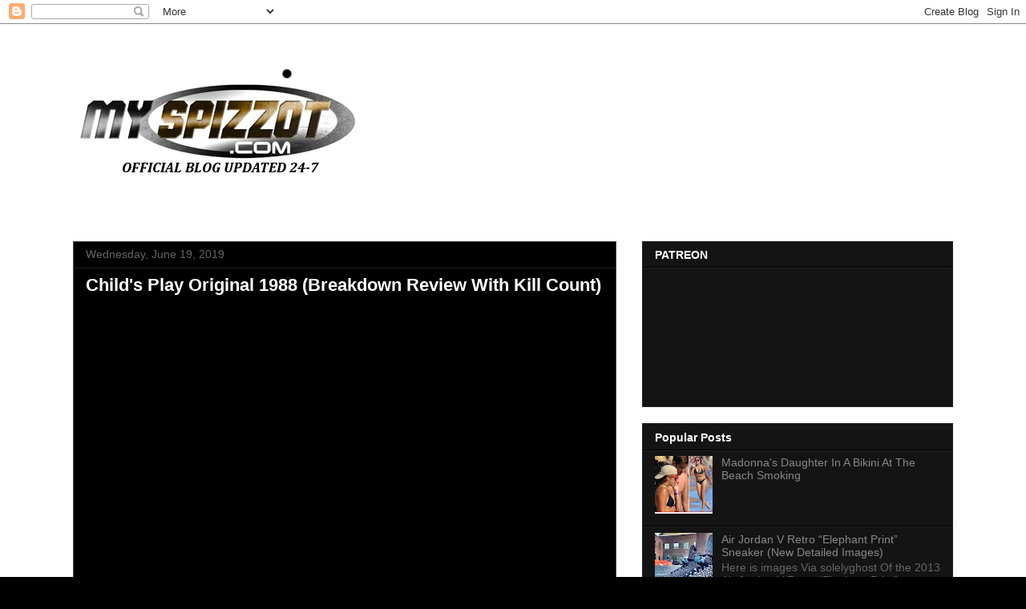

--- FILE ---
content_type: text/html; charset=UTF-8
request_url: http://www.myspizzot.com/2019/06/childs-play-original-1988-breakdown.html
body_size: 15079
content:
<!DOCTYPE html>
<html class='v2' dir='ltr' lang='en'>
<head>
<link href='https://www.blogger.com/static/v1/widgets/335934321-css_bundle_v2.css' rel='stylesheet' type='text/css'/>
<meta content='width=1100' name='viewport'/>
<meta content='text/html; charset=UTF-8' http-equiv='Content-Type'/>
<meta content='blogger' name='generator'/>
<link href='http://www.myspizzot.com/favicon.ico' rel='icon' type='image/x-icon'/>
<link href='http://www.myspizzot.com/2019/06/childs-play-original-1988-breakdown.html' rel='canonical'/>
<link rel="alternate" type="application/atom+xml" title="MY SPIZZOT - Atom" href="http://www.myspizzot.com/feeds/posts/default" />
<link rel="alternate" type="application/rss+xml" title="MY SPIZZOT - RSS" href="http://www.myspizzot.com/feeds/posts/default?alt=rss" />
<link rel="service.post" type="application/atom+xml" title="MY SPIZZOT - Atom" href="https://www.blogger.com/feeds/4963948901578408205/posts/default" />

<link rel="alternate" type="application/atom+xml" title="MY SPIZZOT - Atom" href="http://www.myspizzot.com/feeds/9122123370609245274/comments/default" />
<!--Can't find substitution for tag [blog.ieCssRetrofitLinks]-->
<link href='https://i.ytimg.com/vi/INo8_xMA3tQ/hqdefault.jpg' rel='image_src'/>
<meta content='http://www.myspizzot.com/2019/06/childs-play-original-1988-breakdown.html' property='og:url'/>
<meta content='Child&#39;s Play Original 1988 (Breakdown Review With Kill Count)' property='og:title'/>
<meta content='MySpizzot is a blog about sneakers, pop culture, TV / Movies, Comedy and Pro Wrestling' property='og:description'/>
<meta content='https://lh3.googleusercontent.com/blogger_img_proxy/AEn0k_sIBykZzo9MHmhyIAx593IklJWZEDUa5yUloQHfaCB5puXpKfrSgCoyNu4m9S3EFiNmG4YVGoXQYa29j_I39RDYINIt2utYgkGdmw-ND6dUF-i49A=w1200-h630-n-k-no-nu' property='og:image'/>
<title>MY SPIZZOT: Child's Play Original 1988 (Breakdown Review With Kill Count)</title>
<style id='page-skin-1' type='text/css'><!--
/*
-----------------------------------------------
Blogger Template Style
Name:     Awesome Inc.
Designer: Tina Chen
URL:      tinachen.org
----------------------------------------------- */
/* Content
----------------------------------------------- */
body {
font: normal normal 13px Arial, Tahoma, Helvetica, FreeSans, sans-serif;
color: #ffffff;
background: #000000 url(http://2.bp.blogspot.com/_Mt02XVqrKi8/TUUSUZE9vTI/AAAAAAAAAao/GATBu4gspb0/s0/myspizzot.com_logo%2B-%2BCopy.jpg) repeat scroll center center;
}
html body .content-outer {
min-width: 0;
max-width: 100%;
width: 100%;
}
a:link {
text-decoration: none;
color: #fc0c0c;
}
a:visited {
text-decoration: none;
color: #fa0e0e;
}
a:hover {
text-decoration: underline;
color: #fc0c0c;
}
.body-fauxcolumn-outer .cap-top {
position: absolute;
z-index: 1;
height: 276px;
width: 100%;
background: transparent none repeat-x scroll top left;
_background-image: none;
}
/* Columns
----------------------------------------------- */
.content-inner {
padding: 0;
}
.header-inner .section {
margin: 0 16px;
}
.tabs-inner .section {
margin: 0 16px;
}
.main-inner {
padding-top: 30px;
}
.main-inner .column-center-inner,
.main-inner .column-left-inner,
.main-inner .column-right-inner {
padding: 0 5px;
}
*+html body .main-inner .column-center-inner {
margin-top: -30px;
}
#layout .main-inner .column-center-inner {
margin-top: 0;
}
/* Header
----------------------------------------------- */
.header-outer {
margin: 0 0 0 0;
background: transparent none repeat scroll 0 0;
}
.Header h1 {
font: normal bold 40px Arial, Tahoma, Helvetica, FreeSans, sans-serif;
color: #ffffff;
text-shadow: 0 0 -1px #000000;
}
.Header h1 a {
color: #ffffff;
}
.Header .description {
font: normal normal 14px Arial, Tahoma, Helvetica, FreeSans, sans-serif;
color: #ffffff;
}
.header-inner .Header .titlewrapper,
.header-inner .Header .descriptionwrapper {
padding-left: 0;
padding-right: 0;
margin-bottom: 0;
}
.header-inner .Header .titlewrapper {
padding-top: 22px;
}
/* Tabs
----------------------------------------------- */
.tabs-outer {
overflow: hidden;
position: relative;
background: #141414 none repeat scroll 0 0;
}
#layout .tabs-outer {
overflow: visible;
}
.tabs-cap-top, .tabs-cap-bottom {
position: absolute;
width: 100%;
border-top: 1px solid #222222;
}
.tabs-cap-bottom {
bottom: 0;
}
.tabs-inner .widget li a {
display: inline-block;
margin: 0;
padding: .6em 1.5em;
font: normal bold 14px Arial, Tahoma, Helvetica, FreeSans, sans-serif;
color: #ffffff;
border-top: 1px solid #222222;
border-bottom: 1px solid #222222;
border-left: 1px solid #222222;
height: 16px;
line-height: 16px;
}
.tabs-inner .widget li:last-child a {
border-right: 1px solid #222222;
}
.tabs-inner .widget li.selected a, .tabs-inner .widget li a:hover {
background: #444444 none repeat-x scroll 0 -100px;
color: #ffffff;
}
/* Headings
----------------------------------------------- */
h2 {
font: normal bold 14px Arial, Tahoma, Helvetica, FreeSans, sans-serif;
color: #ffffff;
}
/* Widgets
----------------------------------------------- */
.main-inner .section {
margin: 0 27px;
padding: 0;
}
.main-inner .column-left-outer,
.main-inner .column-right-outer {
margin-top: 0;
}
#layout .main-inner .column-left-outer,
#layout .main-inner .column-right-outer {
margin-top: 0;
}
.main-inner .column-left-inner,
.main-inner .column-right-inner {
background: transparent none repeat 0 0;
-moz-box-shadow: 0 0 0 rgba(0, 0, 0, .2);
-webkit-box-shadow: 0 0 0 rgba(0, 0, 0, .2);
-goog-ms-box-shadow: 0 0 0 rgba(0, 0, 0, .2);
box-shadow: 0 0 0 rgba(0, 0, 0, .2);
-moz-border-radius: 0;
-webkit-border-radius: 0;
-goog-ms-border-radius: 0;
border-radius: 0;
}
#layout .main-inner .column-left-inner,
#layout .main-inner .column-right-inner {
margin-top: 0;
}
.sidebar .widget {
font: normal normal 14px Arial, Tahoma, Helvetica, FreeSans, sans-serif;
color: #ffffff;
}
.sidebar .widget a:link {
color: #888888;
}
.sidebar .widget a:visited {
color: #444444;
}
.sidebar .widget a:hover {
color: #cccccc;
}
.sidebar .widget h2 {
text-shadow: 0 0 -1px #000000;
}
.main-inner .widget {
background-color: #141414;
border: 1px solid #222222;
padding: 0 15px 15px;
margin: 20px -16px;
-moz-box-shadow: 0 0 0 rgba(0, 0, 0, .2);
-webkit-box-shadow: 0 0 0 rgba(0, 0, 0, .2);
-goog-ms-box-shadow: 0 0 0 rgba(0, 0, 0, .2);
box-shadow: 0 0 0 rgba(0, 0, 0, .2);
-moz-border-radius: 0;
-webkit-border-radius: 0;
-goog-ms-border-radius: 0;
border-radius: 0;
}
.main-inner .widget h2 {
margin: 0 -15px;
padding: .6em 15px .5em;
border-bottom: 1px solid #000000;
}
.footer-inner .widget h2 {
padding: 0 0 .4em;
border-bottom: 1px solid #000000;
}
.main-inner .widget h2 + div, .footer-inner .widget h2 + div {
border-top: 1px solid #222222;
padding-top: 8px;
}
.main-inner .widget .widget-content {
margin: 0 -15px;
padding: 7px 15px 0;
}
.main-inner .widget ul, .main-inner .widget #ArchiveList ul.flat {
margin: -8px -15px 0;
padding: 0;
list-style: none;
}
.main-inner .widget #ArchiveList {
margin: -8px 0 0;
}
.main-inner .widget ul li, .main-inner .widget #ArchiveList ul.flat li {
padding: .5em 15px;
text-indent: 0;
color: #666666;
border-top: 1px solid #222222;
border-bottom: 1px solid #000000;
}
.main-inner .widget #ArchiveList ul li {
padding-top: .25em;
padding-bottom: .25em;
}
.main-inner .widget ul li:first-child, .main-inner .widget #ArchiveList ul.flat li:first-child {
border-top: none;
}
.main-inner .widget ul li:last-child, .main-inner .widget #ArchiveList ul.flat li:last-child {
border-bottom: none;
}
.post-body {
position: relative;
}
.main-inner .widget .post-body ul {
padding: 0 2.5em;
margin: .5em 0;
list-style: disc;
}
.main-inner .widget .post-body ul li {
padding: 0.25em 0;
margin-bottom: .25em;
color: #ffffff;
border: none;
}
.footer-inner .widget ul {
padding: 0;
list-style: none;
}
.widget .zippy {
color: #666666;
}
/* Posts
----------------------------------------------- */
body .main-inner .Blog {
padding: 0;
margin-bottom: 1em;
background-color: transparent;
border: none;
-moz-box-shadow: 0 0 0 rgba(0, 0, 0, 0);
-webkit-box-shadow: 0 0 0 rgba(0, 0, 0, 0);
-goog-ms-box-shadow: 0 0 0 rgba(0, 0, 0, 0);
box-shadow: 0 0 0 rgba(0, 0, 0, 0);
}
.main-inner .section:last-child .Blog:last-child {
padding: 0;
margin-bottom: 1em;
}
.main-inner .widget h2.date-header {
margin: 0 -15px 1px;
padding: 0 0 0 0;
font: normal normal 14px Arial, Tahoma, Helvetica, FreeSans, sans-serif;
color: #666666;
background: transparent none no-repeat scroll top left;
border-top: 0 solid #222222;
border-bottom: 1px solid #000000;
-moz-border-radius-topleft: 0;
-moz-border-radius-topright: 0;
-webkit-border-top-left-radius: 0;
-webkit-border-top-right-radius: 0;
border-top-left-radius: 0;
border-top-right-radius: 0;
position: static;
bottom: 100%;
right: 15px;
text-shadow: 0 0 -1px #000000;
}
.main-inner .widget h2.date-header span {
font: normal normal 14px Arial, Tahoma, Helvetica, FreeSans, sans-serif;
display: block;
padding: .5em 15px;
border-left: 0 solid #222222;
border-right: 0 solid #222222;
}
.date-outer {
position: relative;
margin: 30px 0 20px;
padding: 0 15px;
background-color: #000000;
border: 1px solid #444444;
-moz-box-shadow: 0 0 0 rgba(0, 0, 0, .2);
-webkit-box-shadow: 0 0 0 rgba(0, 0, 0, .2);
-goog-ms-box-shadow: 0 0 0 rgba(0, 0, 0, .2);
box-shadow: 0 0 0 rgba(0, 0, 0, .2);
-moz-border-radius: 0;
-webkit-border-radius: 0;
-goog-ms-border-radius: 0;
border-radius: 0;
}
.date-outer:first-child {
margin-top: 0;
}
.date-outer:last-child {
margin-bottom: 20px;
-moz-border-radius-bottomleft: 0;
-moz-border-radius-bottomright: 0;
-webkit-border-bottom-left-radius: 0;
-webkit-border-bottom-right-radius: 0;
-goog-ms-border-bottom-left-radius: 0;
-goog-ms-border-bottom-right-radius: 0;
border-bottom-left-radius: 0;
border-bottom-right-radius: 0;
}
.date-posts {
margin: 0 -15px;
padding: 0 15px;
clear: both;
}
.post-outer, .inline-ad {
border-top: 1px solid #444444;
margin: 0 -15px;
padding: 15px 15px;
}
.post-outer {
padding-bottom: 10px;
}
.post-outer:first-child {
padding-top: 0;
border-top: none;
}
.post-outer:last-child, .inline-ad:last-child {
border-bottom: none;
}
.post-body {
position: relative;
}
.post-body img {
padding: 8px;
background: #222222;
border: 1px solid transparent;
-moz-box-shadow: 0 0 0 rgba(0, 0, 0, .2);
-webkit-box-shadow: 0 0 0 rgba(0, 0, 0, .2);
box-shadow: 0 0 0 rgba(0, 0, 0, .2);
-moz-border-radius: 0;
-webkit-border-radius: 0;
border-radius: 0;
}
h3.post-title, h4 {
font: normal bold 22px Arial, Tahoma, Helvetica, FreeSans, sans-serif;
color: #ffffff;
}
h3.post-title a {
font: normal bold 22px Arial, Tahoma, Helvetica, FreeSans, sans-serif;
color: #ffffff;
}
h3.post-title a:hover {
color: #fc0c0c;
text-decoration: underline;
}
.post-header {
margin: 0 0 1em;
}
.post-body {
line-height: 1.4;
}
.post-outer h2 {
color: #ffffff;
}
.post-footer {
margin: 1.5em 0 0;
}
#blog-pager {
padding: 15px;
font-size: 120%;
background-color: #141414;
border: 1px solid #222222;
-moz-box-shadow: 0 0 0 rgba(0, 0, 0, .2);
-webkit-box-shadow: 0 0 0 rgba(0, 0, 0, .2);
-goog-ms-box-shadow: 0 0 0 rgba(0, 0, 0, .2);
box-shadow: 0 0 0 rgba(0, 0, 0, .2);
-moz-border-radius: 0;
-webkit-border-radius: 0;
-goog-ms-border-radius: 0;
border-radius: 0;
-moz-border-radius-topleft: 0;
-moz-border-radius-topright: 0;
-webkit-border-top-left-radius: 0;
-webkit-border-top-right-radius: 0;
-goog-ms-border-top-left-radius: 0;
-goog-ms-border-top-right-radius: 0;
border-top-left-radius: 0;
border-top-right-radius-topright: 0;
margin-top: 1em;
}
.blog-feeds, .post-feeds {
margin: 1em 0;
text-align: center;
color: #ffffff;
}
.blog-feeds a, .post-feeds a {
color: #888888;
}
.blog-feeds a:visited, .post-feeds a:visited {
color: #444444;
}
.blog-feeds a:hover, .post-feeds a:hover {
color: #cccccc;
}
.post-outer .comments {
margin-top: 2em;
}
/* Comments
----------------------------------------------- */
.comments .comments-content .icon.blog-author {
background-repeat: no-repeat;
background-image: url([data-uri]);
}
.comments .comments-content .loadmore a {
border-top: 1px solid #222222;
border-bottom: 1px solid #222222;
}
.comments .continue {
border-top: 2px solid #222222;
}
/* Footer
----------------------------------------------- */
.footer-outer {
margin: -0 0 -1px;
padding: 0 0 0;
color: #ffffff;
overflow: hidden;
}
.footer-fauxborder-left {
border-top: 1px solid #222222;
background: #141414 none repeat scroll 0 0;
-moz-box-shadow: 0 0 0 rgba(0, 0, 0, .2);
-webkit-box-shadow: 0 0 0 rgba(0, 0, 0, .2);
-goog-ms-box-shadow: 0 0 0 rgba(0, 0, 0, .2);
box-shadow: 0 0 0 rgba(0, 0, 0, .2);
margin: 0 -0;
}
/* Mobile
----------------------------------------------- */
body.mobile {
background-size: auto;
}
.mobile .body-fauxcolumn-outer {
background: transparent none repeat scroll top left;
}
*+html body.mobile .main-inner .column-center-inner {
margin-top: 0;
}
.mobile .main-inner .widget {
padding: 0 0 15px;
}
.mobile .main-inner .widget h2 + div,
.mobile .footer-inner .widget h2 + div {
border-top: none;
padding-top: 0;
}
.mobile .footer-inner .widget h2 {
padding: 0.5em 0;
border-bottom: none;
}
.mobile .main-inner .widget .widget-content {
margin: 0;
padding: 7px 0 0;
}
.mobile .main-inner .widget ul,
.mobile .main-inner .widget #ArchiveList ul.flat {
margin: 0 -15px 0;
}
.mobile .main-inner .widget h2.date-header {
right: 0;
}
.mobile .date-header span {
padding: 0.4em 0;
}
.mobile .date-outer:first-child {
margin-bottom: 0;
border: 1px solid #444444;
-moz-border-radius-topleft: 0;
-moz-border-radius-topright: 0;
-webkit-border-top-left-radius: 0;
-webkit-border-top-right-radius: 0;
-goog-ms-border-top-left-radius: 0;
-goog-ms-border-top-right-radius: 0;
border-top-left-radius: 0;
border-top-right-radius: 0;
}
.mobile .date-outer {
border-color: #444444;
border-width: 0 1px 1px;
}
.mobile .date-outer:last-child {
margin-bottom: 0;
}
.mobile .main-inner {
padding: 0;
}
.mobile .header-inner .section {
margin: 0;
}
.mobile .post-outer, .mobile .inline-ad {
padding: 5px 0;
}
.mobile .tabs-inner .section {
margin: 0 10px;
}
.mobile .main-inner .widget h2 {
margin: 0;
padding: 0;
}
.mobile .main-inner .widget h2.date-header span {
padding: 0;
}
.mobile .main-inner .widget .widget-content {
margin: 0;
padding: 7px 0 0;
}
.mobile #blog-pager {
border: 1px solid transparent;
background: #141414 none repeat scroll 0 0;
}
.mobile .main-inner .column-left-inner,
.mobile .main-inner .column-right-inner {
background: transparent none repeat 0 0;
-moz-box-shadow: none;
-webkit-box-shadow: none;
-goog-ms-box-shadow: none;
box-shadow: none;
}
.mobile .date-posts {
margin: 0;
padding: 0;
}
.mobile .footer-fauxborder-left {
margin: 0;
border-top: inherit;
}
.mobile .main-inner .section:last-child .Blog:last-child {
margin-bottom: 0;
}
.mobile-index-contents {
color: #ffffff;
}
.mobile .mobile-link-button {
background: #fc0c0c none repeat scroll 0 0;
}
.mobile-link-button a:link, .mobile-link-button a:visited {
color: #ffffff;
}
.mobile .tabs-inner .PageList .widget-content {
background: transparent;
border-top: 1px solid;
border-color: #222222;
color: #ffffff;
}
.mobile .tabs-inner .PageList .widget-content .pagelist-arrow {
border-left: 1px solid #222222;
}

--></style>
<style id='template-skin-1' type='text/css'><!--
body {
min-width: 1130px;
}
.content-outer, .content-fauxcolumn-outer, .region-inner {
min-width: 1130px;
max-width: 1130px;
_width: 1130px;
}
.main-inner .columns {
padding-left: 0px;
padding-right: 420px;
}
.main-inner .fauxcolumn-center-outer {
left: 0px;
right: 420px;
/* IE6 does not respect left and right together */
_width: expression(this.parentNode.offsetWidth -
parseInt("0px") -
parseInt("420px") + 'px');
}
.main-inner .fauxcolumn-left-outer {
width: 0px;
}
.main-inner .fauxcolumn-right-outer {
width: 420px;
}
.main-inner .column-left-outer {
width: 0px;
right: 100%;
margin-left: -0px;
}
.main-inner .column-right-outer {
width: 420px;
margin-right: -420px;
}
#layout {
min-width: 0;
}
#layout .content-outer {
min-width: 0;
width: 800px;
}
#layout .region-inner {
min-width: 0;
width: auto;
}
body#layout div.add_widget {
padding: 8px;
}
body#layout div.add_widget a {
margin-left: 32px;
}
--></style>
<style>
    body {background-image:url(http\:\/\/2.bp.blogspot.com\/_Mt02XVqrKi8\/TUUSUZE9vTI\/AAAAAAAAAao\/GATBu4gspb0\/s0\/myspizzot.com_logo%2B-%2BCopy.jpg);}
    
@media (max-width: 200px) { body {background-image:url(http\:\/\/2.bp.blogspot.com\/_Mt02XVqrKi8\/TUUSUZE9vTI\/AAAAAAAAAao\/GATBu4gspb0\/w200\/myspizzot.com_logo%2B-%2BCopy.jpg);}}
@media (max-width: 400px) and (min-width: 201px) { body {background-image:url(http\:\/\/2.bp.blogspot.com\/_Mt02XVqrKi8\/TUUSUZE9vTI\/AAAAAAAAAao\/GATBu4gspb0\/w400\/myspizzot.com_logo%2B-%2BCopy.jpg);}}
@media (max-width: 800px) and (min-width: 401px) { body {background-image:url(http\:\/\/2.bp.blogspot.com\/_Mt02XVqrKi8\/TUUSUZE9vTI\/AAAAAAAAAao\/GATBu4gspb0\/w800\/myspizzot.com_logo%2B-%2BCopy.jpg);}}
@media (max-width: 1200px) and (min-width: 801px) { body {background-image:url(http\:\/\/2.bp.blogspot.com\/_Mt02XVqrKi8\/TUUSUZE9vTI\/AAAAAAAAAao\/GATBu4gspb0\/w1200\/myspizzot.com_logo%2B-%2BCopy.jpg);}}
/* Last tag covers anything over one higher than the previous max-size cap. */
@media (min-width: 1201px) { body {background-image:url(http\:\/\/2.bp.blogspot.com\/_Mt02XVqrKi8\/TUUSUZE9vTI\/AAAAAAAAAao\/GATBu4gspb0\/w1600\/myspizzot.com_logo%2B-%2BCopy.jpg);}}
  </style>
<link href='https://www.blogger.com/dyn-css/authorization.css?targetBlogID=4963948901578408205&amp;zx=c9e10e6f-2c0b-44b4-96fe-8ee3146787cb' media='none' onload='if(media!=&#39;all&#39;)media=&#39;all&#39;' rel='stylesheet'/><noscript><link href='https://www.blogger.com/dyn-css/authorization.css?targetBlogID=4963948901578408205&amp;zx=c9e10e6f-2c0b-44b4-96fe-8ee3146787cb' rel='stylesheet'/></noscript>
<meta name='google-adsense-platform-account' content='ca-host-pub-1556223355139109'/>
<meta name='google-adsense-platform-domain' content='blogspot.com'/>

<script async src="https://pagead2.googlesyndication.com/pagead/js/adsbygoogle.js?client=ca-pub-0827314682605386&host=ca-host-pub-1556223355139109" crossorigin="anonymous"></script>

<!-- data-ad-client=ca-pub-0827314682605386 -->

</head>
<body class='loading variant-dark'>
<div class='navbar section' id='navbar' name='Navbar'><div class='widget Navbar' data-version='1' id='Navbar1'><script type="text/javascript">
    function setAttributeOnload(object, attribute, val) {
      if(window.addEventListener) {
        window.addEventListener('load',
          function(){ object[attribute] = val; }, false);
      } else {
        window.attachEvent('onload', function(){ object[attribute] = val; });
      }
    }
  </script>
<div id="navbar-iframe-container"></div>
<script type="text/javascript" src="https://apis.google.com/js/platform.js"></script>
<script type="text/javascript">
      gapi.load("gapi.iframes:gapi.iframes.style.bubble", function() {
        if (gapi.iframes && gapi.iframes.getContext) {
          gapi.iframes.getContext().openChild({
              url: 'https://www.blogger.com/navbar/4963948901578408205?po\x3d9122123370609245274\x26origin\x3dhttp://www.myspizzot.com',
              where: document.getElementById("navbar-iframe-container"),
              id: "navbar-iframe"
          });
        }
      });
    </script><script type="text/javascript">
(function() {
var script = document.createElement('script');
script.type = 'text/javascript';
script.src = '//pagead2.googlesyndication.com/pagead/js/google_top_exp.js';
var head = document.getElementsByTagName('head')[0];
if (head) {
head.appendChild(script);
}})();
</script>
</div></div>
<div class='body-fauxcolumns'>
<div class='fauxcolumn-outer body-fauxcolumn-outer'>
<div class='cap-top'>
<div class='cap-left'></div>
<div class='cap-right'></div>
</div>
<div class='fauxborder-left'>
<div class='fauxborder-right'></div>
<div class='fauxcolumn-inner'>
</div>
</div>
<div class='cap-bottom'>
<div class='cap-left'></div>
<div class='cap-right'></div>
</div>
</div>
</div>
<div class='content'>
<div class='content-fauxcolumns'>
<div class='fauxcolumn-outer content-fauxcolumn-outer'>
<div class='cap-top'>
<div class='cap-left'></div>
<div class='cap-right'></div>
</div>
<div class='fauxborder-left'>
<div class='fauxborder-right'></div>
<div class='fauxcolumn-inner'>
</div>
</div>
<div class='cap-bottom'>
<div class='cap-left'></div>
<div class='cap-right'></div>
</div>
</div>
</div>
<div class='content-outer'>
<div class='content-cap-top cap-top'>
<div class='cap-left'></div>
<div class='cap-right'></div>
</div>
<div class='fauxborder-left content-fauxborder-left'>
<div class='fauxborder-right content-fauxborder-right'></div>
<div class='content-inner'>
<header>
<div class='header-outer'>
<div class='header-cap-top cap-top'>
<div class='cap-left'></div>
<div class='cap-right'></div>
</div>
<div class='fauxborder-left header-fauxborder-left'>
<div class='fauxborder-right header-fauxborder-right'></div>
<div class='region-inner header-inner'>
<div class='header section' id='header' name='Header'><div class='widget Header' data-version='1' id='Header1'>
<div id='header-inner'>
<a href='http://www.myspizzot.com/' style='display: block'>
<img alt='MY SPIZZOT' height='241px; ' id='Header1_headerimg' src='https://blogger.googleusercontent.com/img/b/R29vZ2xl/AVvXsEie6NPZElaeT7G-95U3BTY3VEdqCpg9m3kGfm5zas0_iKoR6KKWp97AxVVGwMvLdFwpSvZAfHBhj2lKzQjJObnDfHfi-By-zYANP7coDRzcdsJiDXBLOEsk4553Glqpzj6XLh2SWJ8gGOE/s938/MYSPIZZOT.JPG' style='display: block' width='360px; '/>
</a>
</div>
</div></div>
</div>
</div>
<div class='header-cap-bottom cap-bottom'>
<div class='cap-left'></div>
<div class='cap-right'></div>
</div>
</div>
</header>
<div class='tabs-outer'>
<div class='tabs-cap-top cap-top'>
<div class='cap-left'></div>
<div class='cap-right'></div>
</div>
<div class='fauxborder-left tabs-fauxborder-left'>
<div class='fauxborder-right tabs-fauxborder-right'></div>
<div class='region-inner tabs-inner'>
<div class='tabs no-items section' id='crosscol' name='Cross-Column'></div>
<div class='tabs no-items section' id='crosscol-overflow' name='Cross-Column 2'></div>
</div>
</div>
<div class='tabs-cap-bottom cap-bottom'>
<div class='cap-left'></div>
<div class='cap-right'></div>
</div>
</div>
<div class='main-outer'>
<div class='main-cap-top cap-top'>
<div class='cap-left'></div>
<div class='cap-right'></div>
</div>
<div class='fauxborder-left main-fauxborder-left'>
<div class='fauxborder-right main-fauxborder-right'></div>
<div class='region-inner main-inner'>
<div class='columns fauxcolumns'>
<div class='fauxcolumn-outer fauxcolumn-center-outer'>
<div class='cap-top'>
<div class='cap-left'></div>
<div class='cap-right'></div>
</div>
<div class='fauxborder-left'>
<div class='fauxborder-right'></div>
<div class='fauxcolumn-inner'>
</div>
</div>
<div class='cap-bottom'>
<div class='cap-left'></div>
<div class='cap-right'></div>
</div>
</div>
<div class='fauxcolumn-outer fauxcolumn-left-outer'>
<div class='cap-top'>
<div class='cap-left'></div>
<div class='cap-right'></div>
</div>
<div class='fauxborder-left'>
<div class='fauxborder-right'></div>
<div class='fauxcolumn-inner'>
</div>
</div>
<div class='cap-bottom'>
<div class='cap-left'></div>
<div class='cap-right'></div>
</div>
</div>
<div class='fauxcolumn-outer fauxcolumn-right-outer'>
<div class='cap-top'>
<div class='cap-left'></div>
<div class='cap-right'></div>
</div>
<div class='fauxborder-left'>
<div class='fauxborder-right'></div>
<div class='fauxcolumn-inner'>
</div>
</div>
<div class='cap-bottom'>
<div class='cap-left'></div>
<div class='cap-right'></div>
</div>
</div>
<!-- corrects IE6 width calculation -->
<div class='columns-inner'>
<div class='column-center-outer'>
<div class='column-center-inner'>
<div class='main section' id='main' name='Main'><div class='widget Blog' data-version='1' id='Blog1'>
<div class='blog-posts hfeed'>

          <div class="date-outer">
        
<h2 class='date-header'><span>Wednesday, June 19, 2019</span></h2>

          <div class="date-posts">
        
<div class='post-outer'>
<div class='post hentry uncustomized-post-template' itemprop='blogPost' itemscope='itemscope' itemtype='http://schema.org/BlogPosting'>
<meta content='https://i.ytimg.com/vi/INo8_xMA3tQ/hqdefault.jpg' itemprop='image_url'/>
<meta content='4963948901578408205' itemprop='blogId'/>
<meta content='9122123370609245274' itemprop='postId'/>
<a name='9122123370609245274'></a>
<h3 class='post-title entry-title' itemprop='name'>
Child's Play Original 1988 (Breakdown Review With Kill Count)
</h3>
<div class='post-header'>
<div class='post-header-line-1'></div>
</div>
<div class='post-body entry-content' id='post-body-9122123370609245274' itemprop='description articleBody'>
<iframe width="560" height="315" src="https://www.youtube.com/embed/INo8_xMA3tQ" frameborder="0" allow="accelerometer; autoplay; encrypted-media; gyroscope; picture-in-picture" allowfullscreen></iframe>
<div style='clear: both;'></div>
</div>
<div class='post-footer'>
<div class='post-footer-line post-footer-line-1'>
<span class='post-author vcard'>
Posted by
<span class='fn' itemprop='author' itemscope='itemscope' itemtype='http://schema.org/Person'>
<meta content='https://www.blogger.com/profile/03175315280380588508' itemprop='url'/>
<a class='g-profile' href='https://www.blogger.com/profile/03175315280380588508' rel='author' title='author profile'>
<span itemprop='name'>Delz</span>
</a>
</span>
</span>
<span class='post-timestamp'>
at
<meta content='http://www.myspizzot.com/2019/06/childs-play-original-1988-breakdown.html' itemprop='url'/>
<a class='timestamp-link' href='http://www.myspizzot.com/2019/06/childs-play-original-1988-breakdown.html' rel='bookmark' title='permanent link'><abbr class='published' itemprop='datePublished' title='2019-06-19T08:04:00-04:00'>Wednesday, June 19, 2019</abbr></a>
</span>
<span class='post-comment-link'>
</span>
<span class='post-icons'>
<span class='item-action'>
<a href='https://www.blogger.com/email-post/4963948901578408205/9122123370609245274' title='Email Post'>
<img alt='' class='icon-action' height='13' src='https://resources.blogblog.com/img/icon18_email.gif' width='18'/>
</a>
</span>
<span class='item-control blog-admin pid-1776378899'>
<a href='https://www.blogger.com/post-edit.g?blogID=4963948901578408205&postID=9122123370609245274&from=pencil' title='Edit Post'>
<img alt='' class='icon-action' height='18' src='https://resources.blogblog.com/img/icon18_edit_allbkg.gif' width='18'/>
</a>
</span>
</span>
<div class='post-share-buttons goog-inline-block'>
<a class='goog-inline-block share-button sb-email' href='https://www.blogger.com/share-post.g?blogID=4963948901578408205&postID=9122123370609245274&target=email' target='_blank' title='Email This'><span class='share-button-link-text'>Email This</span></a><a class='goog-inline-block share-button sb-blog' href='https://www.blogger.com/share-post.g?blogID=4963948901578408205&postID=9122123370609245274&target=blog' onclick='window.open(this.href, "_blank", "height=270,width=475"); return false;' target='_blank' title='BlogThis!'><span class='share-button-link-text'>BlogThis!</span></a><a class='goog-inline-block share-button sb-twitter' href='https://www.blogger.com/share-post.g?blogID=4963948901578408205&postID=9122123370609245274&target=twitter' target='_blank' title='Share to X'><span class='share-button-link-text'>Share to X</span></a><a class='goog-inline-block share-button sb-facebook' href='https://www.blogger.com/share-post.g?blogID=4963948901578408205&postID=9122123370609245274&target=facebook' onclick='window.open(this.href, "_blank", "height=430,width=640"); return false;' target='_blank' title='Share to Facebook'><span class='share-button-link-text'>Share to Facebook</span></a><a class='goog-inline-block share-button sb-pinterest' href='https://www.blogger.com/share-post.g?blogID=4963948901578408205&postID=9122123370609245274&target=pinterest' target='_blank' title='Share to Pinterest'><span class='share-button-link-text'>Share to Pinterest</span></a>
</div>
</div>
<div class='post-footer-line post-footer-line-2'>
<span class='post-labels'>
Labels:
<a href='http://www.myspizzot.com/search/label/Child%27s%20Play%20Original%201988%20%28Breakdown%20Review%20With%20Kill%20Count%29' rel='tag'>Child&#39;s Play Original 1988 (Breakdown Review With Kill Count)</a>
</span>
</div>
<div class='post-footer-line post-footer-line-3'>
<span class='post-location'>
</span>
</div>
</div>
</div>
<div class='comments' id='comments'>
<a name='comments'></a>
<h4>No comments:</h4>
<div id='Blog1_comments-block-wrapper'>
<dl class='avatar-comment-indent' id='comments-block'>
</dl>
</div>
<p class='comment-footer'>
<div class='comment-form'>
<a name='comment-form'></a>
<h4 id='comment-post-message'>Post a Comment</h4>
<p>
</p>
<a href='https://www.blogger.com/comment/frame/4963948901578408205?po=9122123370609245274&hl=en&saa=85391&origin=http://www.myspizzot.com' id='comment-editor-src'></a>
<iframe allowtransparency='true' class='blogger-iframe-colorize blogger-comment-from-post' frameborder='0' height='410px' id='comment-editor' name='comment-editor' src='' width='100%'></iframe>
<script src='https://www.blogger.com/static/v1/jsbin/2830521187-comment_from_post_iframe.js' type='text/javascript'></script>
<script type='text/javascript'>
      BLOG_CMT_createIframe('https://www.blogger.com/rpc_relay.html');
    </script>
</div>
</p>
</div>
</div>

        </div></div>
      
</div>
<div class='blog-pager' id='blog-pager'>
<span id='blog-pager-newer-link'>
<a class='blog-pager-newer-link' href='http://www.myspizzot.com/2019/06/chinamac-x-jin-mc-sit-down-after-15.html' id='Blog1_blog-pager-newer-link' title='Newer Post'>Newer Post</a>
</span>
<span id='blog-pager-older-link'>
<a class='blog-pager-older-link' href='http://www.myspizzot.com/2019/06/20-insane-vince-mcmahon-stories-leaked.html' id='Blog1_blog-pager-older-link' title='Older Post'>Older Post</a>
</span>
<a class='home-link' href='http://www.myspizzot.com/'>Home</a>
</div>
<div class='clear'></div>
<div class='post-feeds'>
<div class='feed-links'>
Subscribe to:
<a class='feed-link' href='http://www.myspizzot.com/feeds/9122123370609245274/comments/default' target='_blank' type='application/atom+xml'>Post Comments (Atom)</a>
</div>
</div>
</div></div>
</div>
</div>
<div class='column-left-outer'>
<div class='column-left-inner'>
<aside>
</aside>
</div>
</div>
<div class='column-right-outer'>
<div class='column-right-inner'>
<aside>
<div class='sidebar section' id='sidebar-right-1'><div class='widget HTML' data-version='1' id='HTML5'>
<h2 class='title'>PATREON</h2>
<div class='widget-content'>
<a href="https://www.patreon.com/bePatron?u=5673323" data-patreon-widget-type="become-patron-button">Become a Patron!</a><script async src="https://c6.patreon.com/becomePatronButton.bundle.js"></script>
</div>
<div class='clear'></div>
</div><div class='widget PopularPosts' data-version='1' id='PopularPosts1'>
<h2>Popular Posts</h2>
<div class='widget-content popular-posts'>
<ul>
<li>
<div class='item-content'>
<div class='item-thumbnail'>
<a href='http://www.myspizzot.com/2014/08/madonnas-daughter-in-bikini-at-beach.html' target='_blank'>
<img alt='' border='0' src='https://blogger.googleusercontent.com/img/b/R29vZ2xl/AVvXsEj323sf7AvjD78SU4SQFoyk_WP4lFHysvnHZDq4-zLSJZZa5APxeLBn2F3oFsfldWuUW2-LdSreHmbC-4T20F6bYFG3JqZwvq75k24yrBUtba7Eap_oy7G-FACndpsP7XuyjlRi5tqUr-k/w72-h72-p-k-no-nu/1.jpg'/>
</a>
</div>
<div class='item-title'><a href='http://www.myspizzot.com/2014/08/madonnas-daughter-in-bikini-at-beach.html'>Madonna's Daughter In A Bikini At The Beach Smoking</a></div>
<div class='item-snippet'>
</div>
</div>
<div style='clear: both;'></div>
</li>
<li>
<div class='item-content'>
<div class='item-thumbnail'>
<a href='http://www.myspizzot.com/2013/06/air-jordan-v-retro-elephant-print.html' target='_blank'>
<img alt='' border='0' src='https://blogger.googleusercontent.com/img/b/R29vZ2xl/AVvXsEiGagFkvSLTCyfyQjB9uO4pmIqbcgpBfRmUu2cJmehqHVaGCl9GdHyN19c4OpXK-hsjU6bOomxO_Vn-DY5WYm6yQl-6GchFFczYPANrggefhf2IueSrXU9w0upe4SB2PtIi6HswWi18FduT/w72-h72-p-k-no-nu/1.JPG'/>
</a>
</div>
<div class='item-title'><a href='http://www.myspizzot.com/2013/06/air-jordan-v-retro-elephant-print.html'> Air Jordan V Retro &#8220;Elephant Print&#8221;  Sneaker (New Detailed Images)</a></div>
<div class='item-snippet'>  Here is images Via solelyghost  Of the 2013 Air Jordan V Retro &#8220;Elephant Print&#8221;&#160; Sneaker that should be releasing later this year, will yo...</div>
</div>
<div style='clear: both;'></div>
</li>
<li>
<div class='item-content'>
<div class='item-thumbnail'>
<a href='http://www.myspizzot.com/2013/01/nike-air-zoom-jet-turf-97-oregon-ducks.html' target='_blank'>
<img alt='' border='0' src='https://blogger.googleusercontent.com/img/b/R29vZ2xl/AVvXsEhmpJv6qo3Qnu2kV7aRUV2xjwmNK_92obBRRlihclGGLzgWUXqMqZMPh0wVnNt8y8UDTQUbo53_U6Y2lHgec8j7A44zaza8-BGAzkXR-f-0tXCTieLIIswUGBB8OMHq-uue2AsBXZdhyphenhyphenkOa/w72-h72-p-k-no-nu/1.JPG'/>
</a>
</div>
<div class='item-title'><a href='http://www.myspizzot.com/2013/01/nike-air-zoom-jet-turf-97-oregon-ducks.html'>Nike Air Zoom Jet Turf &#8217;97 Oregon Ducks Sneaker</a></div>
<div class='item-snippet'>   Here is a look at the Nike Air Zoom Jet Turf &#8217;97 Oregon Ducks PE Sneaker, these Packers &amp; Copper colorways did release this weekend. ...</div>
</div>
<div style='clear: both;'></div>
</li>
<li>
<div class='item-content'>
<div class='item-thumbnail'>
<a href='http://www.myspizzot.com/2012/02/girlfriend-burns-boyfriends-air-jordan.html' target='_blank'>
<img alt='' border='0' src='https://blogger.googleusercontent.com/img/b/R29vZ2xl/AVvXsEjQbx12WnSVm2DNFkJPhz64gHIUoABaMrvKpi1PpSdqIt-Wbvp_LJEjdmgNcp6BSS3vkqgLVW4ukwojjCraK-TL6pl1bFx3eT3IysZlEXGKiF-bFvWaN6LH5-eYB-ub446HgefYLUa9-gU/w72-h72-p-k-no-nu/1.JPG'/>
</a>
</div>
<div class='item-title'><a href='http://www.myspizzot.com/2012/02/girlfriend-burns-boyfriends-air-jordan.html'>Girlfriend Burns Boyfriends Air Jordan Concords Because He Cheated,WTF!</a></div>
<div class='item-snippet'>Girlfriend Burns Boyfriends Air Jordan Concords Because He Cheated,WTF! This female was furious about the BF cheated so burned dudes AirJord...</div>
</div>
<div style='clear: both;'></div>
</li>
<li>
<div class='item-content'>
<div class='item-thumbnail'>
<a href='http://www.myspizzot.com/2012/03/watch-this-kony-2012-short-film-now.html' target='_blank'>
<img alt='' border='0' src='https://blogger.googleusercontent.com/img/b/R29vZ2xl/AVvXsEjVzBH_3RdiVvKPQwXlosu38a3Wy3D8YxkSTnE-LrwfWmBZyxe2xS3s5gRHgajlLJkVfgnPJ-HUeO21xaqVdIyZpdMZb9_crgJ08ozbclDTt6vzEuDVxM5uuX_bAWcTnd7zMEho64XqE1c/w72-h72-p-k-no-nu/1.JPG'/>
</a>
</div>
<div class='item-title'><a href='http://www.myspizzot.com/2012/03/watch-this-kony-2012-short-film-now.html'>Watch This KONY 2012 Short Film Now! Must Watch</a></div>
<div class='item-snippet'>If the world knows who Joseph Kony is, it will unite to stop him.  It starts here.  KONY 2012 is a film and campaign by Invisible Children t...</div>
</div>
<div style='clear: both;'></div>
</li>
</ul>
<div class='clear'></div>
</div>
</div><div class='widget HTML' data-version='1' id='HTML3'>
<h2 class='title'>SUPPORT OUR BLOG .THANKS</h2>
<div class='widget-content'>
<form action="https://www.paypal.com/cgi-bin/webscr" method="post" target="_top">
<input type="hidden" name="cmd" value="_s-xclick" />
<input type="hidden" name="hosted_button_id" value="7G3EK5QEPVUN4" />
<input type="image" src="https://www.paypalobjects.com/en_US/i/btn/btn_donateCC_LG.gif" border="0" name="submit" alt="PayPal - The safer, easier way to pay online!" />
<img alt="" border="0" src="https://www.paypalobjects.com/en_US/i/scr/pixel.gif" width="1" height="1" />
</form>
</div>
<div class='clear'></div>
</div><div class='widget HTML' data-version='1' id='HTML4'>
<div class='widget-content'>
<a href="//cousins-brand.7eer.net/c/184819/224373/3813"><img src="//a.impactradius-go.com/display-ad/3813-224373" border="0" alt="" width="300" height="250"/></a><img height="0" width="0" src="//cousins-brand.7eer.net/i/184819/224373/3813" style="position:absolute;visibility:hidden;" border="0" />
</div>
<div class='clear'></div>
</div><div class='widget Followers' data-version='1' id='Followers2'>
<h2 class='title'>Followers</h2>
<div class='widget-content'>
<div id='Followers2-wrapper'>
<div style='margin-right:2px;'>
<div><script type="text/javascript" src="https://apis.google.com/js/platform.js"></script>
<div id="followers-iframe-container"></div>
<script type="text/javascript">
    window.followersIframe = null;
    function followersIframeOpen(url) {
      gapi.load("gapi.iframes", function() {
        if (gapi.iframes && gapi.iframes.getContext) {
          window.followersIframe = gapi.iframes.getContext().openChild({
            url: url,
            where: document.getElementById("followers-iframe-container"),
            messageHandlersFilter: gapi.iframes.CROSS_ORIGIN_IFRAMES_FILTER,
            messageHandlers: {
              '_ready': function(obj) {
                window.followersIframe.getIframeEl().height = obj.height;
              },
              'reset': function() {
                window.followersIframe.close();
                followersIframeOpen("https://www.blogger.com/followers/frame/4963948901578408205?colors\x3dCgt0cmFuc3BhcmVudBILdHJhbnNwYXJlbnQaByNmZmZmZmYiByNmYzBjMGMqByMwMDAwMDAyByNmZmZmZmY6ByNmZmZmZmZCByNmYzBjMGNKByM2NjY2NjZSByNmYzBjMGNaC3RyYW5zcGFyZW50\x26pageSize\x3d21\x26hl\x3den\x26origin\x3dhttp://www.myspizzot.com");
              },
              'open': function(url) {
                window.followersIframe.close();
                followersIframeOpen(url);
              }
            }
          });
        }
      });
    }
    followersIframeOpen("https://www.blogger.com/followers/frame/4963948901578408205?colors\x3dCgt0cmFuc3BhcmVudBILdHJhbnNwYXJlbnQaByNmZmZmZmYiByNmYzBjMGMqByMwMDAwMDAyByNmZmZmZmY6ByNmZmZmZmZCByNmYzBjMGNKByM2NjY2NjZSByNmYzBjMGNaC3RyYW5zcGFyZW50\x26pageSize\x3d21\x26hl\x3den\x26origin\x3dhttp://www.myspizzot.com");
  </script></div>
</div>
</div>
<div class='clear'></div>
</div>
</div><div class='widget Image' data-version='1' id='Image3'>
<div class='widget-content'>
<a href='http://thesneakeraddict.blogspot.com/2012/12/dj-delz-top-25-sneaker-of-2012-countdown.html'>
<img alt='' height='299' id='Image3_img' src='https://blogger.googleusercontent.com/img/b/R29vZ2xl/AVvXsEg253XzCrAKHY3Qcta0RK2Aeqc_vACGTOCH3AT9x-DU8SUMfN4ELUSSNzGYxufag4OPTL5R58pUFNtf0p5DdVhEsPNzh-BfAR1JlvbRGqIQfO1WU0KTH93XlMGN9MNDgQHmMM764B5xyyD7/s360/best+of+2012+dj+delz.JPG' width='360'/>
</a>
<br/>
</div>
<div class='clear'></div>
</div><div class='widget Image' data-version='1' id='Image4'>
<div class='widget-content'>
<a href='http://thesneakeraddict.blogspot.com/search?q=EYE+CANDY'>
<img alt='' height='254' id='Image4_img' src='https://blogger.googleusercontent.com/img/b/R29vZ2xl/AVvXsEhG8u8INicrQVHrcoUUEEmCJ9OoTi9EBoQWbMeIATmlruCfF5WP6IaWjyfT7Grm42VAunndTKx03PL3en-wKpRlg_X81xACDt2eVNOiBP4MCIVce3xs2lJjFlMUIUqgoNKJXPhGZEI-A88/s360/SNEAKERADDICT+CANDY+LOGO.jpg' width='320'/>
</a>
<br/>
</div>
<div class='clear'></div>
</div><div class='widget HTML' data-version='1' id='HTML2'>
<div class='widget-content'>
<a href="http://pinterest.com/djdelz/"><img src="https://a248.e.akamai.net/passets.pinterest.com.s3.amazonaws.com/images/follow-on-pinterest-button.png" width="156" height="26" alt="Follow Me on Pinterest" /></a>
</div>
<div class='clear'></div>
</div><div class='widget Profile' data-version='1' id='Profile2'>
<h2>Contributors</h2>
<div class='widget-content'>
<ul>
<li><a class='profile-name-link g-profile' href='https://www.blogger.com/profile/13329113861207416237' style='background-image: url(//www.blogger.com/img/logo-16.png);'>DEE</a></li>
<li><a class='profile-name-link g-profile' href='https://www.blogger.com/profile/05560331927189999587' style='background-image: url(//www.blogger.com/img/logo-16.png);'>DELLY DELZ</a></li>
<li><a class='profile-name-link g-profile' href='https://www.blogger.com/profile/03175315280380588508' style='background-image: url(//www.blogger.com/img/logo-16.png);'>Delz</a></li>
<li><a class='profile-name-link g-profile' href='https://www.blogger.com/profile/03979494487753201634' style='background-image: url(//www.blogger.com/img/logo-16.png);'>Delzy</a></li>
<li><a class='profile-name-link g-profile' href='https://www.blogger.com/profile/00034033361382381420' style='background-image: url(//www.blogger.com/img/logo-16.png);'>Hessie</a></li>
<li><a class='profile-name-link g-profile' href='https://www.blogger.com/profile/16077034621352202997' style='background-image: url(//www.blogger.com/img/logo-16.png);'>ImAddictedToSneakers</a></li>
</ul>
<div class='clear'></div>
</div>
</div><div class='widget Image' data-version='1' id='Image2'>
<div class='widget-content'>
<a href='http://thesneakeraddict.blogspot.com'>
<img alt='' height='94' id='Image2_img' src='https://blogger.googleusercontent.com/img/b/R29vZ2xl/AVvXsEiyyNRUz74qt2kpfXXgF9qfkSTviPoKiNxkBfuv9aCfCYTcrxJy9iRJU6uQthk9yTfG4gja-0od7cdisCjwzZBaZBdWdkat49JiQYZ7cU6tkiJlks3c4gJvA3_SNN7iJ3ReAXkQWSzjFz8D/s360/DJ+DELZ+SNEAKER.PNG' width='360'/>
</a>
<br/>
</div>
<div class='clear'></div>
</div><div class='widget BlogArchive' data-version='1' id='BlogArchive1'>
<h2>Blog Archive</h2>
<div class='widget-content'>
<div id='ArchiveList'>
<div id='BlogArchive1_ArchiveList'>
<select id='BlogArchive1_ArchiveMenu'>
<option value=''>Blog Archive</option>
<option value='http://www.myspizzot.com/2024/12/'>December (1)</option>
<option value='http://www.myspizzot.com/2024/06/'>June (1)</option>
<option value='http://www.myspizzot.com/2024/04/'>April (1)</option>
<option value='http://www.myspizzot.com/2024/01/'>January (1)</option>
<option value='http://www.myspizzot.com/2023/10/'>October (3)</option>
<option value='http://www.myspizzot.com/2023/09/'>September (2)</option>
<option value='http://www.myspizzot.com/2023/08/'>August (4)</option>
<option value='http://www.myspizzot.com/2023/07/'>July (3)</option>
<option value='http://www.myspizzot.com/2023/06/'>June (4)</option>
<option value='http://www.myspizzot.com/2023/05/'>May (1)</option>
<option value='http://www.myspizzot.com/2023/04/'>April (5)</option>
<option value='http://www.myspizzot.com/2023/03/'>March (3)</option>
<option value='http://www.myspizzot.com/2023/02/'>February (3)</option>
<option value='http://www.myspizzot.com/2023/01/'>January (3)</option>
<option value='http://www.myspizzot.com/2022/12/'>December (2)</option>
<option value='http://www.myspizzot.com/2022/11/'>November (2)</option>
<option value='http://www.myspizzot.com/2022/10/'>October (6)</option>
<option value='http://www.myspizzot.com/2022/09/'>September (6)</option>
<option value='http://www.myspizzot.com/2022/08/'>August (3)</option>
<option value='http://www.myspizzot.com/2022/07/'>July (20)</option>
<option value='http://www.myspizzot.com/2022/06/'>June (10)</option>
<option value='http://www.myspizzot.com/2022/05/'>May (3)</option>
<option value='http://www.myspizzot.com/2022/04/'>April (4)</option>
<option value='http://www.myspizzot.com/2022/03/'>March (8)</option>
<option value='http://www.myspizzot.com/2022/01/'>January (6)</option>
<option value='http://www.myspizzot.com/2021/12/'>December (1)</option>
<option value='http://www.myspizzot.com/2021/11/'>November (5)</option>
<option value='http://www.myspizzot.com/2021/10/'>October (6)</option>
<option value='http://www.myspizzot.com/2021/09/'>September (7)</option>
<option value='http://www.myspizzot.com/2021/08/'>August (12)</option>
<option value='http://www.myspizzot.com/2021/07/'>July (3)</option>
<option value='http://www.myspizzot.com/2021/06/'>June (7)</option>
<option value='http://www.myspizzot.com/2021/05/'>May (6)</option>
<option value='http://www.myspizzot.com/2021/04/'>April (7)</option>
<option value='http://www.myspizzot.com/2021/03/'>March (7)</option>
<option value='http://www.myspizzot.com/2021/02/'>February (4)</option>
<option value='http://www.myspizzot.com/2021/01/'>January (7)</option>
<option value='http://www.myspizzot.com/2020/12/'>December (6)</option>
<option value='http://www.myspizzot.com/2020/11/'>November (7)</option>
<option value='http://www.myspizzot.com/2020/10/'>October (8)</option>
<option value='http://www.myspizzot.com/2020/09/'>September (12)</option>
<option value='http://www.myspizzot.com/2020/08/'>August (16)</option>
<option value='http://www.myspizzot.com/2020/07/'>July (15)</option>
<option value='http://www.myspizzot.com/2020/06/'>June (18)</option>
<option value='http://www.myspizzot.com/2020/05/'>May (17)</option>
<option value='http://www.myspizzot.com/2020/04/'>April (13)</option>
<option value='http://www.myspizzot.com/2020/03/'>March (25)</option>
<option value='http://www.myspizzot.com/2020/02/'>February (21)</option>
<option value='http://www.myspizzot.com/2020/01/'>January (22)</option>
<option value='http://www.myspizzot.com/2019/12/'>December (24)</option>
<option value='http://www.myspizzot.com/2019/11/'>November (8)</option>
<option value='http://www.myspizzot.com/2019/10/'>October (27)</option>
<option value='http://www.myspizzot.com/2019/09/'>September (35)</option>
<option value='http://www.myspizzot.com/2019/08/'>August (42)</option>
<option value='http://www.myspizzot.com/2019/07/'>July (39)</option>
<option value='http://www.myspizzot.com/2019/06/'>June (28)</option>
<option value='http://www.myspizzot.com/2019/05/'>May (44)</option>
<option value='http://www.myspizzot.com/2019/04/'>April (25)</option>
<option value='http://www.myspizzot.com/2019/03/'>March (15)</option>
<option value='http://www.myspizzot.com/2019/02/'>February (14)</option>
<option value='http://www.myspizzot.com/2019/01/'>January (26)</option>
<option value='http://www.myspizzot.com/2018/12/'>December (22)</option>
<option value='http://www.myspizzot.com/2018/11/'>November (12)</option>
<option value='http://www.myspizzot.com/2018/10/'>October (19)</option>
<option value='http://www.myspizzot.com/2018/09/'>September (13)</option>
<option value='http://www.myspizzot.com/2018/08/'>August (24)</option>
<option value='http://www.myspizzot.com/2018/07/'>July (18)</option>
<option value='http://www.myspizzot.com/2018/06/'>June (26)</option>
<option value='http://www.myspizzot.com/2018/05/'>May (40)</option>
<option value='http://www.myspizzot.com/2018/04/'>April (38)</option>
<option value='http://www.myspizzot.com/2018/03/'>March (18)</option>
<option value='http://www.myspizzot.com/2018/02/'>February (15)</option>
<option value='http://www.myspizzot.com/2018/01/'>January (21)</option>
<option value='http://www.myspizzot.com/2017/12/'>December (31)</option>
<option value='http://www.myspizzot.com/2017/11/'>November (20)</option>
<option value='http://www.myspizzot.com/2017/10/'>October (13)</option>
<option value='http://www.myspizzot.com/2017/09/'>September (13)</option>
<option value='http://www.myspizzot.com/2017/08/'>August (20)</option>
<option value='http://www.myspizzot.com/2017/07/'>July (33)</option>
<option value='http://www.myspizzot.com/2017/06/'>June (36)</option>
<option value='http://www.myspizzot.com/2017/05/'>May (35)</option>
<option value='http://www.myspizzot.com/2017/04/'>April (30)</option>
<option value='http://www.myspizzot.com/2017/03/'>March (45)</option>
<option value='http://www.myspizzot.com/2017/02/'>February (49)</option>
<option value='http://www.myspizzot.com/2017/01/'>January (32)</option>
<option value='http://www.myspizzot.com/2016/12/'>December (36)</option>
<option value='http://www.myspizzot.com/2016/11/'>November (45)</option>
<option value='http://www.myspizzot.com/2016/10/'>October (65)</option>
<option value='http://www.myspizzot.com/2016/09/'>September (53)</option>
<option value='http://www.myspizzot.com/2016/08/'>August (51)</option>
<option value='http://www.myspizzot.com/2016/07/'>July (46)</option>
<option value='http://www.myspizzot.com/2016/06/'>June (61)</option>
<option value='http://www.myspizzot.com/2016/05/'>May (52)</option>
<option value='http://www.myspizzot.com/2016/04/'>April (46)</option>
<option value='http://www.myspizzot.com/2016/03/'>March (78)</option>
<option value='http://www.myspizzot.com/2016/02/'>February (100)</option>
<option value='http://www.myspizzot.com/2016/01/'>January (103)</option>
<option value='http://www.myspizzot.com/2015/12/'>December (61)</option>
<option value='http://www.myspizzot.com/2015/11/'>November (84)</option>
<option value='http://www.myspizzot.com/2015/10/'>October (67)</option>
<option value='http://www.myspizzot.com/2015/09/'>September (76)</option>
<option value='http://www.myspizzot.com/2015/08/'>August (126)</option>
<option value='http://www.myspizzot.com/2015/07/'>July (77)</option>
<option value='http://www.myspizzot.com/2015/06/'>June (92)</option>
<option value='http://www.myspizzot.com/2015/05/'>May (108)</option>
<option value='http://www.myspizzot.com/2015/04/'>April (148)</option>
<option value='http://www.myspizzot.com/2015/03/'>March (107)</option>
<option value='http://www.myspizzot.com/2015/02/'>February (99)</option>
<option value='http://www.myspizzot.com/2015/01/'>January (114)</option>
<option value='http://www.myspizzot.com/2014/12/'>December (136)</option>
<option value='http://www.myspizzot.com/2014/11/'>November (149)</option>
<option value='http://www.myspizzot.com/2014/10/'>October (233)</option>
<option value='http://www.myspizzot.com/2014/09/'>September (164)</option>
<option value='http://www.myspizzot.com/2014/08/'>August (224)</option>
<option value='http://www.myspizzot.com/2014/07/'>July (213)</option>
<option value='http://www.myspizzot.com/2014/06/'>June (164)</option>
<option value='http://www.myspizzot.com/2014/05/'>May (205)</option>
<option value='http://www.myspizzot.com/2014/04/'>April (203)</option>
<option value='http://www.myspizzot.com/2014/03/'>March (184)</option>
<option value='http://www.myspizzot.com/2014/02/'>February (158)</option>
<option value='http://www.myspizzot.com/2014/01/'>January (235)</option>
<option value='http://www.myspizzot.com/2013/12/'>December (187)</option>
<option value='http://www.myspizzot.com/2013/11/'>November (272)</option>
<option value='http://www.myspizzot.com/2013/10/'>October (237)</option>
<option value='http://www.myspizzot.com/2013/09/'>September (282)</option>
<option value='http://www.myspizzot.com/2013/08/'>August (242)</option>
<option value='http://www.myspizzot.com/2013/07/'>July (195)</option>
<option value='http://www.myspizzot.com/2013/06/'>June (219)</option>
<option value='http://www.myspizzot.com/2013/05/'>May (193)</option>
<option value='http://www.myspizzot.com/2013/04/'>April (299)</option>
<option value='http://www.myspizzot.com/2013/03/'>March (410)</option>
<option value='http://www.myspizzot.com/2013/02/'>February (392)</option>
<option value='http://www.myspizzot.com/2013/01/'>January (474)</option>
<option value='http://www.myspizzot.com/2012/12/'>December (417)</option>
<option value='http://www.myspizzot.com/2012/11/'>November (432)</option>
<option value='http://www.myspizzot.com/2012/10/'>October (350)</option>
<option value='http://www.myspizzot.com/2012/09/'>September (310)</option>
<option value='http://www.myspizzot.com/2012/08/'>August (359)</option>
<option value='http://www.myspizzot.com/2012/07/'>July (293)</option>
<option value='http://www.myspizzot.com/2012/06/'>June (244)</option>
<option value='http://www.myspizzot.com/2012/05/'>May (267)</option>
<option value='http://www.myspizzot.com/2012/04/'>April (284)</option>
<option value='http://www.myspizzot.com/2012/03/'>March (352)</option>
<option value='http://www.myspizzot.com/2012/02/'>February (351)</option>
<option value='http://www.myspizzot.com/2012/01/'>January (318)</option>
<option value='http://www.myspizzot.com/2011/12/'>December (142)</option>
<option value='http://www.myspizzot.com/2011/11/'>November (189)</option>
<option value='http://www.myspizzot.com/2011/10/'>October (238)</option>
<option value='http://www.myspizzot.com/2011/09/'>September (181)</option>
<option value='http://www.myspizzot.com/2011/08/'>August (188)</option>
<option value='http://www.myspizzot.com/2011/07/'>July (134)</option>
<option value='http://www.myspizzot.com/2011/06/'>June (140)</option>
<option value='http://www.myspizzot.com/2011/05/'>May (185)</option>
<option value='http://www.myspizzot.com/2011/04/'>April (93)</option>
<option value='http://www.myspizzot.com/2011/03/'>March (65)</option>
<option value='http://www.myspizzot.com/2011/02/'>February (57)</option>
<option value='http://www.myspizzot.com/2011/01/'>January (21)</option>
<option value='http://www.myspizzot.com/2010/11/'>November (1)</option>
<option value='http://www.myspizzot.com/2010/10/'>October (23)</option>
<option value='http://www.myspizzot.com/2010/09/'>September (8)</option>
<option value='http://www.myspizzot.com/2010/08/'>August (41)</option>
<option value='http://www.myspizzot.com/2010/07/'>July (6)</option>
<option value='http://www.myspizzot.com/2010/06/'>June (5)</option>
<option value='http://www.myspizzot.com/2010/05/'>May (24)</option>
<option value='http://www.myspizzot.com/2010/04/'>April (18)</option>
<option value='http://www.myspizzot.com/2010/03/'>March (21)</option>
<option value='http://www.myspizzot.com/2010/02/'>February (33)</option>
<option value='http://www.myspizzot.com/2010/01/'>January (44)</option>
<option value='http://www.myspizzot.com/2009/12/'>December (38)</option>
<option value='http://www.myspizzot.com/2009/11/'>November (57)</option>
<option value='http://www.myspizzot.com/2009/10/'>October (81)</option>
<option value='http://www.myspizzot.com/2009/09/'>September (56)</option>
<option value='http://www.myspizzot.com/2009/08/'>August (77)</option>
<option value='http://www.myspizzot.com/2009/07/'>July (54)</option>
<option value='http://www.myspizzot.com/2009/06/'>June (50)</option>
<option value='http://www.myspizzot.com/2009/05/'>May (50)</option>
<option value='http://www.myspizzot.com/2009/04/'>April (61)</option>
<option value='http://www.myspizzot.com/2009/03/'>March (91)</option>
<option value='http://www.myspizzot.com/2009/01/'>January (1)</option>
</select>
</div>
</div>
<div class='clear'></div>
</div>
</div><div class='widget Subscribe' data-version='1' id='Subscribe1'>
<div style='white-space:nowrap'>
<h2 class='title'>Subscribe To Myspizzot Blog</h2>
<div class='widget-content'>
<div class='subscribe-wrapper subscribe-type-POST'>
<div class='subscribe expanded subscribe-type-POST' id='SW_READER_LIST_Subscribe1POST' style='display:none;'>
<div class='top'>
<span class='inner' onclick='return(_SW_toggleReaderList(event, "Subscribe1POST"));'>
<img class='subscribe-dropdown-arrow' src='https://resources.blogblog.com/img/widgets/arrow_dropdown.gif'/>
<img align='absmiddle' alt='' border='0' class='feed-icon' src='https://resources.blogblog.com/img/icon_feed12.png'/>
Posts
</span>
<div class='feed-reader-links'>
<a class='feed-reader-link' href='https://www.netvibes.com/subscribe.php?url=http%3A%2F%2Fwww.myspizzot.com%2Ffeeds%2Fposts%2Fdefault' target='_blank'>
<img src='https://resources.blogblog.com/img/widgets/subscribe-netvibes.png'/>
</a>
<a class='feed-reader-link' href='https://add.my.yahoo.com/content?url=http%3A%2F%2Fwww.myspizzot.com%2Ffeeds%2Fposts%2Fdefault' target='_blank'>
<img src='https://resources.blogblog.com/img/widgets/subscribe-yahoo.png'/>
</a>
<a class='feed-reader-link' href='http://www.myspizzot.com/feeds/posts/default' target='_blank'>
<img align='absmiddle' class='feed-icon' src='https://resources.blogblog.com/img/icon_feed12.png'/>
                  Atom
                </a>
</div>
</div>
<div class='bottom'></div>
</div>
<div class='subscribe' id='SW_READER_LIST_CLOSED_Subscribe1POST' onclick='return(_SW_toggleReaderList(event, "Subscribe1POST"));'>
<div class='top'>
<span class='inner'>
<img class='subscribe-dropdown-arrow' src='https://resources.blogblog.com/img/widgets/arrow_dropdown.gif'/>
<span onclick='return(_SW_toggleReaderList(event, "Subscribe1POST"));'>
<img align='absmiddle' alt='' border='0' class='feed-icon' src='https://resources.blogblog.com/img/icon_feed12.png'/>
Posts
</span>
</span>
</div>
<div class='bottom'></div>
</div>
</div>
<div class='subscribe-wrapper subscribe-type-PER_POST'>
<div class='subscribe expanded subscribe-type-PER_POST' id='SW_READER_LIST_Subscribe1PER_POST' style='display:none;'>
<div class='top'>
<span class='inner' onclick='return(_SW_toggleReaderList(event, "Subscribe1PER_POST"));'>
<img class='subscribe-dropdown-arrow' src='https://resources.blogblog.com/img/widgets/arrow_dropdown.gif'/>
<img align='absmiddle' alt='' border='0' class='feed-icon' src='https://resources.blogblog.com/img/icon_feed12.png'/>
Comments
</span>
<div class='feed-reader-links'>
<a class='feed-reader-link' href='https://www.netvibes.com/subscribe.php?url=http%3A%2F%2Fwww.myspizzot.com%2Ffeeds%2F9122123370609245274%2Fcomments%2Fdefault' target='_blank'>
<img src='https://resources.blogblog.com/img/widgets/subscribe-netvibes.png'/>
</a>
<a class='feed-reader-link' href='https://add.my.yahoo.com/content?url=http%3A%2F%2Fwww.myspizzot.com%2Ffeeds%2F9122123370609245274%2Fcomments%2Fdefault' target='_blank'>
<img src='https://resources.blogblog.com/img/widgets/subscribe-yahoo.png'/>
</a>
<a class='feed-reader-link' href='http://www.myspizzot.com/feeds/9122123370609245274/comments/default' target='_blank'>
<img align='absmiddle' class='feed-icon' src='https://resources.blogblog.com/img/icon_feed12.png'/>
                  Atom
                </a>
</div>
</div>
<div class='bottom'></div>
</div>
<div class='subscribe' id='SW_READER_LIST_CLOSED_Subscribe1PER_POST' onclick='return(_SW_toggleReaderList(event, "Subscribe1PER_POST"));'>
<div class='top'>
<span class='inner'>
<img class='subscribe-dropdown-arrow' src='https://resources.blogblog.com/img/widgets/arrow_dropdown.gif'/>
<span onclick='return(_SW_toggleReaderList(event, "Subscribe1PER_POST"));'>
<img align='absmiddle' alt='' border='0' class='feed-icon' src='https://resources.blogblog.com/img/icon_feed12.png'/>
Comments
</span>
</span>
</div>
<div class='bottom'></div>
</div>
</div>
<div style='clear:both'></div>
</div>
</div>
<div class='clear'></div>
</div><div class='widget HTML' data-version='1' id='HTML1'>
<h2 class='title'>CONTACT : <a href="http://MYBLOGSBETTER@GMAIL.COM">MYBLOGSBETTER@GMAIL.COM</a></h2>
<div class='widget-content'>
MYSPIZZOT : MEANING "MY SPOT"

THIS IS WHERE I AM BLOGGING ABOUT WHAT CATCHES MY EYES AND THOUGHTS IN THIS WILD CRAZY WORLD WE LIVE IN FROM MUSIC TO FASHION TO POLITICS TO COMEDY...ETC ETC
</div>
<div class='clear'></div>
</div></div>
</aside>
</div>
</div>
</div>
<div style='clear: both'></div>
<!-- columns -->
</div>
<!-- main -->
</div>
</div>
<div class='main-cap-bottom cap-bottom'>
<div class='cap-left'></div>
<div class='cap-right'></div>
</div>
</div>
<footer>
<div class='footer-outer'>
<div class='footer-cap-top cap-top'>
<div class='cap-left'></div>
<div class='cap-right'></div>
</div>
<div class='fauxborder-left footer-fauxborder-left'>
<div class='fauxborder-right footer-fauxborder-right'></div>
<div class='region-inner footer-inner'>
<div class='foot section' id='footer-1'><div class='widget HTML' data-version='1' id='HTML6'>
<div class='widget-content'>
<script type="text/javascript">
    var vglnk = {key: 'a85ab34e7d8d5a5a4ba5a2cf2666ddca'};
    (function(d, t) {
        var s = d.createElement(t);
            s.type = 'text/javascript';
            s.async = true;
            s.src = '//cdn.viglink.com/api/vglnk.js';
        var r = d.getElementsByTagName(t)[0];
            r.parentNode.insertBefore(s, r);
    }(document, 'script'));
</script>
</div>
<div class='clear'></div>
</div></div>
<table border='0' cellpadding='0' cellspacing='0' class='section-columns columns-2'>
<tbody>
<tr>
<td class='first columns-cell'>
<div class='foot no-items section' id='footer-2-1'></div>
</td>
<td class='columns-cell'>
<div class='foot no-items section' id='footer-2-2'></div>
</td>
</tr>
</tbody>
</table>
<!-- outside of the include in order to lock Attribution widget -->
<div class='foot section' id='footer-3' name='Footer'><div class='widget Attribution' data-version='1' id='Attribution1'>
<div class='widget-content' style='text-align: center;'>
Awesome Inc. theme. Powered by <a href='https://www.blogger.com' target='_blank'>Blogger</a>.
</div>
<div class='clear'></div>
</div></div>
</div>
</div>
<div class='footer-cap-bottom cap-bottom'>
<div class='cap-left'></div>
<div class='cap-right'></div>
</div>
</div>
</footer>
<!-- content -->
</div>
</div>
<div class='content-cap-bottom cap-bottom'>
<div class='cap-left'></div>
<div class='cap-right'></div>
</div>
</div>
</div>
<script type='text/javascript'>
    window.setTimeout(function() {
        document.body.className = document.body.className.replace('loading', '');
      }, 10);
  </script>

<script type="text/javascript" src="https://www.blogger.com/static/v1/widgets/2028843038-widgets.js"></script>
<script type='text/javascript'>
window['__wavt'] = 'AOuZoY7870FOggpWu6p4XXLATiM4mfKGHQ:1769478701313';_WidgetManager._Init('//www.blogger.com/rearrange?blogID\x3d4963948901578408205','//www.myspizzot.com/2019/06/childs-play-original-1988-breakdown.html','4963948901578408205');
_WidgetManager._SetDataContext([{'name': 'blog', 'data': {'blogId': '4963948901578408205', 'title': 'MY SPIZZOT', 'url': 'http://www.myspizzot.com/2019/06/childs-play-original-1988-breakdown.html', 'canonicalUrl': 'http://www.myspizzot.com/2019/06/childs-play-original-1988-breakdown.html', 'homepageUrl': 'http://www.myspizzot.com/', 'searchUrl': 'http://www.myspizzot.com/search', 'canonicalHomepageUrl': 'http://www.myspizzot.com/', 'blogspotFaviconUrl': 'http://www.myspizzot.com/favicon.ico', 'bloggerUrl': 'https://www.blogger.com', 'hasCustomDomain': true, 'httpsEnabled': false, 'enabledCommentProfileImages': true, 'gPlusViewType': 'FILTERED_POSTMOD', 'adultContent': false, 'analyticsAccountNumber': '', 'encoding': 'UTF-8', 'locale': 'en', 'localeUnderscoreDelimited': 'en', 'languageDirection': 'ltr', 'isPrivate': false, 'isMobile': false, 'isMobileRequest': false, 'mobileClass': '', 'isPrivateBlog': false, 'isDynamicViewsAvailable': true, 'feedLinks': '\x3clink rel\x3d\x22alternate\x22 type\x3d\x22application/atom+xml\x22 title\x3d\x22MY SPIZZOT - Atom\x22 href\x3d\x22http://www.myspizzot.com/feeds/posts/default\x22 /\x3e\n\x3clink rel\x3d\x22alternate\x22 type\x3d\x22application/rss+xml\x22 title\x3d\x22MY SPIZZOT - RSS\x22 href\x3d\x22http://www.myspizzot.com/feeds/posts/default?alt\x3drss\x22 /\x3e\n\x3clink rel\x3d\x22service.post\x22 type\x3d\x22application/atom+xml\x22 title\x3d\x22MY SPIZZOT - Atom\x22 href\x3d\x22https://www.blogger.com/feeds/4963948901578408205/posts/default\x22 /\x3e\n\n\x3clink rel\x3d\x22alternate\x22 type\x3d\x22application/atom+xml\x22 title\x3d\x22MY SPIZZOT - Atom\x22 href\x3d\x22http://www.myspizzot.com/feeds/9122123370609245274/comments/default\x22 /\x3e\n', 'meTag': '', 'adsenseClientId': 'ca-pub-0827314682605386', 'adsenseHostId': 'ca-host-pub-1556223355139109', 'adsenseHasAds': true, 'adsenseAutoAds': true, 'boqCommentIframeForm': true, 'loginRedirectParam': '', 'view': '', 'dynamicViewsCommentsSrc': '//www.blogblog.com/dynamicviews/4224c15c4e7c9321/js/comments.js', 'dynamicViewsScriptSrc': '//www.blogblog.com/dynamicviews/6e0d22adcfa5abea', 'plusOneApiSrc': 'https://apis.google.com/js/platform.js', 'disableGComments': true, 'interstitialAccepted': false, 'sharing': {'platforms': [{'name': 'Get link', 'key': 'link', 'shareMessage': 'Get link', 'target': ''}, {'name': 'Facebook', 'key': 'facebook', 'shareMessage': 'Share to Facebook', 'target': 'facebook'}, {'name': 'BlogThis!', 'key': 'blogThis', 'shareMessage': 'BlogThis!', 'target': 'blog'}, {'name': 'X', 'key': 'twitter', 'shareMessage': 'Share to X', 'target': 'twitter'}, {'name': 'Pinterest', 'key': 'pinterest', 'shareMessage': 'Share to Pinterest', 'target': 'pinterest'}, {'name': 'Email', 'key': 'email', 'shareMessage': 'Email', 'target': 'email'}], 'disableGooglePlus': true, 'googlePlusShareButtonWidth': 0, 'googlePlusBootstrap': '\x3cscript type\x3d\x22text/javascript\x22\x3ewindow.___gcfg \x3d {\x27lang\x27: \x27en\x27};\x3c/script\x3e'}, 'hasCustomJumpLinkMessage': true, 'jumpLinkMessage': 'Click here to view this entire post', 'pageType': 'item', 'postId': '9122123370609245274', 'postImageThumbnailUrl': 'https://i.ytimg.com/vi/INo8_xMA3tQ/default.jpg', 'postImageUrl': 'https://i.ytimg.com/vi/INo8_xMA3tQ/hqdefault.jpg', 'pageName': 'Child\x27s Play Original 1988 (Breakdown Review With Kill Count)', 'pageTitle': 'MY SPIZZOT: Child\x27s Play Original 1988 (Breakdown Review With Kill Count)', 'metaDescription': ''}}, {'name': 'features', 'data': {}}, {'name': 'messages', 'data': {'edit': 'Edit', 'linkCopiedToClipboard': 'Link copied to clipboard!', 'ok': 'Ok', 'postLink': 'Post Link'}}, {'name': 'template', 'data': {'name': 'Awesome Inc.', 'localizedName': 'Awesome Inc.', 'isResponsive': false, 'isAlternateRendering': false, 'isCustom': false, 'variant': 'dark', 'variantId': 'dark'}}, {'name': 'view', 'data': {'classic': {'name': 'classic', 'url': '?view\x3dclassic'}, 'flipcard': {'name': 'flipcard', 'url': '?view\x3dflipcard'}, 'magazine': {'name': 'magazine', 'url': '?view\x3dmagazine'}, 'mosaic': {'name': 'mosaic', 'url': '?view\x3dmosaic'}, 'sidebar': {'name': 'sidebar', 'url': '?view\x3dsidebar'}, 'snapshot': {'name': 'snapshot', 'url': '?view\x3dsnapshot'}, 'timeslide': {'name': 'timeslide', 'url': '?view\x3dtimeslide'}, 'isMobile': false, 'title': 'Child\x27s Play Original 1988 (Breakdown Review With Kill Count)', 'description': 'MySpizzot is a blog about sneakers, pop culture, TV / Movies, Comedy and Pro Wrestling', 'featuredImage': 'https://lh3.googleusercontent.com/blogger_img_proxy/AEn0k_sIBykZzo9MHmhyIAx593IklJWZEDUa5yUloQHfaCB5puXpKfrSgCoyNu4m9S3EFiNmG4YVGoXQYa29j_I39RDYINIt2utYgkGdmw-ND6dUF-i49A', 'url': 'http://www.myspizzot.com/2019/06/childs-play-original-1988-breakdown.html', 'type': 'item', 'isSingleItem': true, 'isMultipleItems': false, 'isError': false, 'isPage': false, 'isPost': true, 'isHomepage': false, 'isArchive': false, 'isLabelSearch': false, 'postId': 9122123370609245274}}]);
_WidgetManager._RegisterWidget('_NavbarView', new _WidgetInfo('Navbar1', 'navbar', document.getElementById('Navbar1'), {}, 'displayModeFull'));
_WidgetManager._RegisterWidget('_HeaderView', new _WidgetInfo('Header1', 'header', document.getElementById('Header1'), {}, 'displayModeFull'));
_WidgetManager._RegisterWidget('_BlogView', new _WidgetInfo('Blog1', 'main', document.getElementById('Blog1'), {'cmtInteractionsEnabled': false, 'lightboxEnabled': true, 'lightboxModuleUrl': 'https://www.blogger.com/static/v1/jsbin/4049919853-lbx.js', 'lightboxCssUrl': 'https://www.blogger.com/static/v1/v-css/828616780-lightbox_bundle.css'}, 'displayModeFull'));
_WidgetManager._RegisterWidget('_HTMLView', new _WidgetInfo('HTML5', 'sidebar-right-1', document.getElementById('HTML5'), {}, 'displayModeFull'));
_WidgetManager._RegisterWidget('_PopularPostsView', new _WidgetInfo('PopularPosts1', 'sidebar-right-1', document.getElementById('PopularPosts1'), {}, 'displayModeFull'));
_WidgetManager._RegisterWidget('_HTMLView', new _WidgetInfo('HTML3', 'sidebar-right-1', document.getElementById('HTML3'), {}, 'displayModeFull'));
_WidgetManager._RegisterWidget('_HTMLView', new _WidgetInfo('HTML4', 'sidebar-right-1', document.getElementById('HTML4'), {}, 'displayModeFull'));
_WidgetManager._RegisterWidget('_FollowersView', new _WidgetInfo('Followers2', 'sidebar-right-1', document.getElementById('Followers2'), {}, 'displayModeFull'));
_WidgetManager._RegisterWidget('_ImageView', new _WidgetInfo('Image3', 'sidebar-right-1', document.getElementById('Image3'), {'resize': false}, 'displayModeFull'));
_WidgetManager._RegisterWidget('_ImageView', new _WidgetInfo('Image4', 'sidebar-right-1', document.getElementById('Image4'), {'resize': false}, 'displayModeFull'));
_WidgetManager._RegisterWidget('_HTMLView', new _WidgetInfo('HTML2', 'sidebar-right-1', document.getElementById('HTML2'), {}, 'displayModeFull'));
_WidgetManager._RegisterWidget('_ProfileView', new _WidgetInfo('Profile2', 'sidebar-right-1', document.getElementById('Profile2'), {}, 'displayModeFull'));
_WidgetManager._RegisterWidget('_ImageView', new _WidgetInfo('Image2', 'sidebar-right-1', document.getElementById('Image2'), {'resize': false}, 'displayModeFull'));
_WidgetManager._RegisterWidget('_BlogArchiveView', new _WidgetInfo('BlogArchive1', 'sidebar-right-1', document.getElementById('BlogArchive1'), {'languageDirection': 'ltr', 'loadingMessage': 'Loading\x26hellip;'}, 'displayModeFull'));
_WidgetManager._RegisterWidget('_SubscribeView', new _WidgetInfo('Subscribe1', 'sidebar-right-1', document.getElementById('Subscribe1'), {}, 'displayModeFull'));
_WidgetManager._RegisterWidget('_HTMLView', new _WidgetInfo('HTML1', 'sidebar-right-1', document.getElementById('HTML1'), {}, 'displayModeFull'));
_WidgetManager._RegisterWidget('_HTMLView', new _WidgetInfo('HTML6', 'footer-1', document.getElementById('HTML6'), {}, 'displayModeFull'));
_WidgetManager._RegisterWidget('_AttributionView', new _WidgetInfo('Attribution1', 'footer-3', document.getElementById('Attribution1'), {}, 'displayModeFull'));
</script>
</body>
</html>

--- FILE ---
content_type: text/html; charset=utf-8
request_url: https://www.google.com/recaptcha/api2/aframe
body_size: 267
content:
<!DOCTYPE HTML><html><head><meta http-equiv="content-type" content="text/html; charset=UTF-8"></head><body><script nonce="ODfukWnXgt8S2Ev1Y7djHg">/** Anti-fraud and anti-abuse applications only. See google.com/recaptcha */ try{var clients={'sodar':'https://pagead2.googlesyndication.com/pagead/sodar?'};window.addEventListener("message",function(a){try{if(a.source===window.parent){var b=JSON.parse(a.data);var c=clients[b['id']];if(c){var d=document.createElement('img');d.src=c+b['params']+'&rc='+(localStorage.getItem("rc::a")?sessionStorage.getItem("rc::b"):"");window.document.body.appendChild(d);sessionStorage.setItem("rc::e",parseInt(sessionStorage.getItem("rc::e")||0)+1);localStorage.setItem("rc::h",'1769478705173');}}}catch(b){}});window.parent.postMessage("_grecaptcha_ready", "*");}catch(b){}</script></body></html>